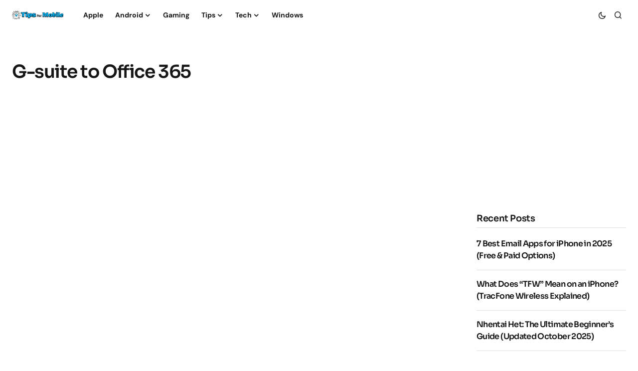

--- FILE ---
content_type: text/html; charset=utf-8
request_url: https://www.google.com/recaptcha/api2/aframe
body_size: 267
content:
<!DOCTYPE HTML><html><head><meta http-equiv="content-type" content="text/html; charset=UTF-8"></head><body><script nonce="jsIrBDFS5pIwwfqTwDJcgA">/** Anti-fraud and anti-abuse applications only. See google.com/recaptcha */ try{var clients={'sodar':'https://pagead2.googlesyndication.com/pagead/sodar?'};window.addEventListener("message",function(a){try{if(a.source===window.parent){var b=JSON.parse(a.data);var c=clients[b['id']];if(c){var d=document.createElement('img');d.src=c+b['params']+'&rc='+(localStorage.getItem("rc::a")?sessionStorage.getItem("rc::b"):"");window.document.body.appendChild(d);sessionStorage.setItem("rc::e",parseInt(sessionStorage.getItem("rc::e")||0)+1);localStorage.setItem("rc::h",'1763510896005');}}}catch(b){}});window.parent.postMessage("_grecaptcha_ready", "*");}catch(b){}</script></body></html>